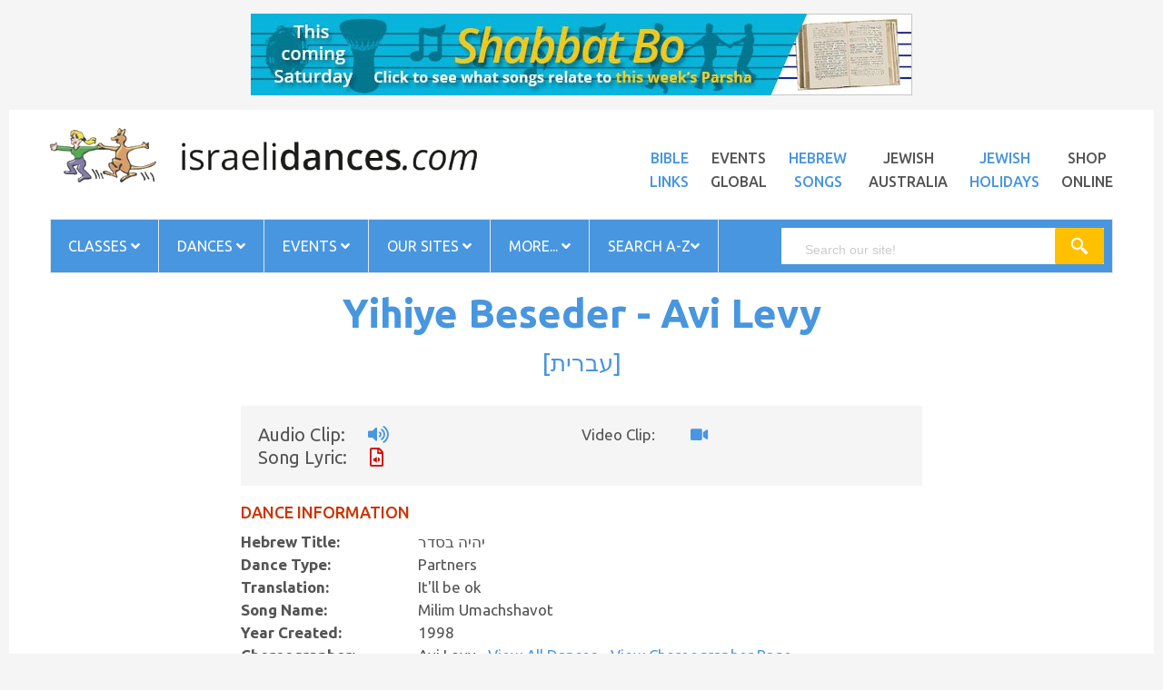

--- FILE ---
content_type: text/html
request_url: https://www.jewishaustralia.com/banner_id.asp?Page=Yihiye%20Beseder%20-%20Avi%20Levy
body_size: 879
content:

<html><head>
<meta http-equiv="Content-Type" content="text/html; charset=iso-8859-1" />
<title>Rotating Ad Banner</title>
<script type="text/javascript">
    var theCountry 
    function jsonpCallback(data) {
        theCountry = data.address.country;
        if(theCountry == undefined)
            theCountry = "Unknown";       
    }
</script>
<!-- <script src="http://api.wipmania.com/jsonp?callback=jsonpCallback" type="text/javascript"></script> -->
<script src="bannerad3.js" type="text/javascript"></script>









</head>
<body style="margin:0; padding:0;">
<table border="0" cellpadding="0" cellspacing="0" style="width:100%"><tr><td style="text-align:center;">
<script type="text/javascript">
    <!--
    // Banner Ad Rotater v3.02
    // Author: Anarchos > anarchos3@hotmail.com > http://anarchos.xs.mw/bannerad.phtml
    // Courtesy of SimplytheBest.net - http://simplythebest.net/scripts/
    // Web Page - http://simplythebest.net/scripts/DHTML_scripts/javascripts/javascript_131.html
    
    myAd = new Banner( 5, 728, 90, "Please visit our sponsor.", 1, 0 );
    myAd.Ad( "https://www.jewishaustralia.com/Ads/141.jpg", "banner_click.asp?AdBannerID=141&Website=ID&Page=Yihiye Beseder - Avi Levy&Country=" + escape(theCountry), "_blank", "Visit our sponsor" );
    myAd.Ad( "https://www.jewishaustralia.com/Ads/225.jpg", "banner_click.asp?AdBannerID=225&Website=ID&Page=Yihiye Beseder - Avi Levy&Country=" + escape(theCountry), "_blank", "Visit our sponsor" );
    myAd.Ad( "https://www.jewishaustralia.com/Ads/48.jpg", "banner_click.asp?AdBannerID=48&Website=ID&Page=Yihiye Beseder - Avi Levy&Country=" + escape(theCountry), "_blank", "Visit our sponsor" );
    myAd.Ad( "https://www.jewishaustralia.com/Ads/151.jpg", "banner_click.asp?AdBannerID=151&Website=ID&Page=Yihiye Beseder - Avi Levy&Country=" + escape(theCountry), "_blank", "Visit our sponsor" );
    myAd.Ad( "https://www.jewishaustralia.com/Ads/3.jpg", "banner_click.asp?AdBannerID=3&Website=ID&Page=Yihiye Beseder - Avi Levy&Country=" + escape(theCountry), "_blank", "Visit our sponsor" );
    myAd.Ad( "https://www.jewishaustralia.com/Ads/220.jpg", "banner_click.asp?AdBannerID=220&Website=ID&Page=Yihiye Beseder - Avi Levy&Country=" + escape(theCountry), "_blank", "Visit our sponsor" );
    myAd.output();
    // -->
</script>
</td></tr></table> 

</body></html>


--- FILE ---
content_type: text/css
request_url: https://www.israelidances.com/resources/css/color.css?v=1
body_size: 963
content:
.color, a:focus, a:hover {
	color: #ffc000
}
.bg-color, .wishlist-button a:hover {
	background: #ffc000
}
.popup-icon {
	color: #ffc000
}
body .scroll-top:hover {
	color: #fff;
	background: #ffc000;
	border-color: #ffc000
}
.product-price ins {
	color: #ffc000
}
.currency-list li a:hover, .language-list li a:hover, .list-cat-search li a:hover, .list-profile li a:hover {
	background: #ffc000;
	color: #fff
}
.shop-button:hover {
	background: #ffc000
}
.main-nav>ul>li:hover>a {
	color: #ffc000
}
.slick-slider .slick-arrow .slick-nav:hover, .slick-slider .slick-arrow:hover .slick-nav, .smart-search-form input[type=submit], input.gsc-search-button, input.gsc-search-button:hover, input.gsc-search-button:focus {
	background-color: #ffc000 !important
}
.slick-slider .slick-dots>li.slick-active {
	background: #ffc000
}
.title-tab1 li.active .link-btn {
	background-color: #ffc000;
	color: #fff
}
.product-extra-link>a:hover, .title-underline span::after {
	background-color: #ffc000
}
.owl-theme .owl-controls .owl-buttons div:hover {
	background-color: #ffc000;
	border-color: #ffc000
}
.banner-slider .owl-theme .owl-controls .owl-buttons div:hover, .btn-arrow::before {
	background-color: #ffc000
}
.item-service.active .title18 a, .list-service .item-service:hover .title18 a {
	color: #ffc000
}
.category-slider .cat-item .cat-info {
	background: #ffc000
}
.middle-navi.owl-theme .owl-controls .owl-buttons div:hover {
	background-color: #ffc000
}
.title-brand>ul>li.active>a, .title-brand>ul>li>a:hover {
	color: #ffc000
}
.title-brand>ul>li.active>a::before {
	background: #ffc000;
	border-color: #ffc000
}
.banner-slider3 .slick-slider .slick-dots>li.slick-active {
	background: #ffc000
}
.item-adv3:hover .adv-thumb-link::after {
	border-color: #ffc000
}
.title-box3>ul>li.active>a {
	color: #ffc000
}
.title-box3>ul>li.active>a::after {
	background: #ffc000
}
.footer-tags a:hover {
	color: #ffc000
}
.item-adv4 .btn-adv4:hover span {
	background: #ffc000
}
.item-adv4 .btn-adv4:hover {
	border-color: #ffc000
}
.banner-slider5 .owl-theme .owl-controls .owl-page.active span, .list-cat-icon>ul>li>a:hover {
	background: #ffc000
}
.owl-theme.group-navi.style2 .owl-controls .owl-buttons div:hover {
	background-color: #ffc000
}
.title-tab8>ul>li.active>a {
	color: #ffc000
}
.list-cat-icon2>ul>li>a:hover::before, .range-filter .slider-range {
	background: #ffc000
}
.range-filter .ui-slider-handle.ui-state-default.ui-corner-all {
	border: 1px solid #ffc000
}
.view-type a.active {
	background-color: #ffc000;
	border-color: #ffc000
}
.comming-event .shop-button:hover, .latest-news7 .recentpost-slider .owl-theme .owl-controls .owl-buttons div:hover {
	background-color: #ffc000
}
.event-item .title14 a:hover {
	color: #ffc000
}
.product-box7 .product-slider .owl-theme .owl-controls .owl-buttons div:hover {
	background-color: #ffc000
}
.club-testimo {
	margin-bottom: 50px
}
.list-club li i, .list-club li span {
	color: #ffc000
}
.pagi-bar a.current-page {
	background: #ffc000;
	border-color: #ffc000;
	color: #fff;
	position: relative
}
.gallery-control>a:hover {
	background-color: #ffc000;
	border-color: #ffc000
}
.gallery-control .carousel ul li a.active {
	border-color: #ffc000
}
.detail-qty>a:hover, .gallery-control .carousel ul li a.active::before {
	color: #ffc000
}
.title-tab-detail>ul>li.active>a {
	background: #ffc000;
	color: #fff
}
.leave-comment>p span, .list-default li a::before, .post-date-comment i.fa {
	color: #ffc000
}
.author-avatar a::before {
	background: rgba(255,192,0,.3)
}
.toggle-tab-title:hover {
	color: #ffc000
}

@media (max-width:767px) {
.main-nav>ul>li:hover>a {
	color: #ffc000!important
}
.main-nav .toggle-mobile-menu span, .main-nav .toggle-mobile-menu::after, .main-nav .toggle-mobile-menu::before {
	background: #ffc000
}
}
